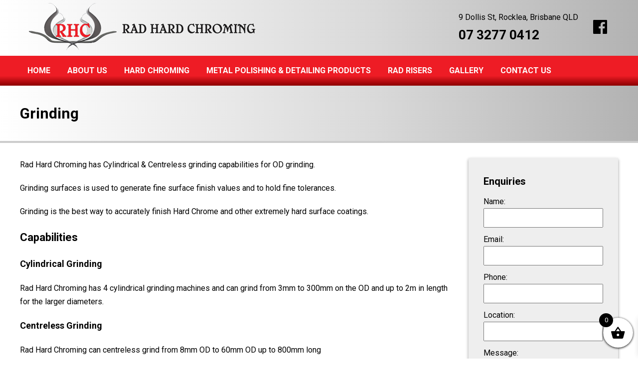

--- FILE ---
content_type: text/css
request_url: https://www.radhardchroming.com.au/wp-content/themes/radhardchroming/style.css?ver=6.9
body_size: 2927
content:
/*
Theme Name: Rad Hard Chroming
Author: Synchromedia Group
Author URI: https://www.smg.com.au/
Text Domain: twentysixteen

This theme, like WordPress, is licensed under the GPL.
Use it to make something cool, have fun, and share what you've learned with others.
*/

/**
 * 1.0 - Normalize
 *
 * Normalizing styles have been helped along thanks to the fine work of
 * Nicolas Gallagher and Jonathan Neal http://necolas.github.com/normalize.css/
 */

html {


	font-family: 'Roboto', sans-serif;
		-webkit-text-size-adjust: 100%;
	-ms-text-size-adjust: 100%;
	font-size: 16px; 
	line-height: 1.7;
}
html {
  box-sizing: border-box;
}
*, *:before, *:after {
  box-sizing: inherit;
}
body {
	margin: 0;
}

article,
aside,
details,
figcaption,
figure,
footer,
header,
main,
menu,
nav,
section,
summary {
	display: block;
}

audio,
canvas,
progress,
video {
	display: inline-block;
	vertical-align: baseline;
}

audio:not([controls]) {
	display: none;
	height: 0;
}

[hidden],
template {
	display: none;
}

a {
	background-color: transparent;
	color: #EF1F24;
  position: relative;
  text-decoration: none;
  font-weight: 700;
  transition: color .4s ease-out;
   
}

a {
  text-decoration: none;
  background-image: linear-gradient(currentColor, currentColor);
  background-position: 0% 100%;
  background-repeat: no-repeat;
  background-size: 0% 3px;
  transition: background-size cubic-bezier(0,.5,0,1) 0.3s;
}

a:hover,
a:focus {
  text-decoration: none;
  background-size: 100% 3px;
}

abbr[title] {
	border-bottom: 1px dotted;
}

b,
strong {
	font-weight: 700;
}

small {
	font-size: 80%;
}

sub,
sup {
	font-size: 75%;
	line-height: 0;
	position: relative;
	vertical-align: baseline;
}

sup {
	top: -0.5em;
}

sub {
	bottom: -0.25em;
}

img {
	border: 0;
}

svg:not(:root) {
	overflow: hidden;
}

figure {
	margin: 0;
}

hr {
	-webkit-box-sizing: content-box;
	-moz-box-sizing: content-box;
	box-sizing: content-box;
}

code,
kbd,
pre,
samp {
	font-size: 1em;
}

button,
input,
optgroup,
select,
textarea {
	color: inherit;
	font: inherit;
	margin: 0;
}

select {
	text-transform: none;
}

button {
	overflow: visible;
}

button,
input,
select,
textarea {
	max-width: 100%;
}

button,
html input[type="button"],
input[type="reset"],
input[type="submit"] {
	-webkit-appearance: button;
	cursor: pointer;
}

button[disabled],
html input[disabled] {
	cursor: default;
	opacity: .5;
}

button::-moz-focus-inner,
input::-moz-focus-inner {
	border: 0;
	padding: 0;
}

input[type="checkbox"],
input[type="radio"] {
	-webkit-box-sizing: border-box;
	-moz-box-sizing: border-box;
	box-sizing: border-box;
	margin-right: 0.4375em;
	padding: 0;
}

input[type="date"]::-webkit-inner-spin-button,
input[type="date"]::-webkit-outer-spin-button,
input[type="time"]::-webkit-inner-spin-button,
input[type="time"]::-webkit-outer-spin-button,
input[type="datetime-local"]::-webkit-inner-spin-button,
input[type="datetime-local"]::-webkit-outer-spin-button,
input[type="week"]::-webkit-inner-spin-button,
input[type="week"]::-webkit-outer-spin-button,
input[type="month"]::-webkit-inner-spin-button,
input[type="month"]::-webkit-outer-spin-button,
input[type="number"]::-webkit-inner-spin-button,
input[type="number"]::-webkit-outer-spin-button {
	height: auto;
}

input[type="search"] {
	-webkit-appearance: textfield;
}

input[type="search"]::-webkit-search-cancel-button,
input[type="search"]::-webkit-search-decoration {
	-webkit-appearance: none;
}

fieldset {
	border: 1px solid #d1d1d1;
	margin: 0 0 1.75em;
	min-width: inherit;
	padding: 0.875em;
}

fieldset > :last-child {
	margin-bottom: 0;
}

legend {
	border: 0;
	padding: 0;
}

textarea {
	overflow: auto;
	vertical-align: top;
}

optgroup {
	font-weight: bold;
}

#header{ 

  background-image: -moz-linear-gradient( -180deg, rgb(178,178,178) 0%, rgb(217,217,217) 41%, rgb(255,255,255) 100%);
  background-image: -webkit-linear-gradient( -180deg, rgb(178,178,178) 0%, rgb(217,217,217) 41%, rgb(255,255,255) 100%);
  background-image: -ms-linear-gradient( -180deg, rgb(178,178,178) 0%, rgb(217,217,217) 41%, rgb(255,255,255) 100%);


 }
 #site-navigation{
  background-image: -moz-linear-gradient( -90deg, rgb(238,28,37) 67%, rgb(189,14,19) 83%, rgb(140,0,0) 100%);
  background-image: -webkit-linear-gradient( -90deg, rgb(238,28,37) 67%, rgb(189,14,19) 83%, rgb(140,0,0) 100%);
  background-image: -ms-linear-gradient( -90deg, rgb(238,28,37) 67%, rgb(189,14,19) 83%, rgb(140,0,0) 100%);
}
a.button, input[type="submit"], .wp-block-button .wp-block-button__link, .woocommerce #respond input#submit.alt, .woocommerce a.button.alt, .woocommerce button.button.alt, .woocommerce input.button.alt{
  background: #EF1F24 !important;
  font-family: inherit !important;
  display: inline-block !important;
  letter-spacing: initial !important;
  padding: 15px 20px !important;
  text-decoration: none;
  color: #FFF !important; 
  font-weight: 700 !important;
  border: 0px;
  font-size: 16px !important;
  border-radius: 8px !important;
  text-transform: uppercase !important;
box-shadow: 0 1px 3px rgba(0,0,0,0.12), 0 1px 2px rgba(0,0,0,0.24) !important;
    transition: .2s ease;
}
a.button:hover,input[type="submit"]:hover, .wp-block-button .wp-block-button__link:hover{ background: rgba(0,0,0,0.7) !important; cursor: pointer; }
.woocommerce .quantity .qty{ padding: 10px; }
h1,h2,h3,h4,h5,p{ margin: 0px; padding: 0px; margin-bottom: 20px; }
h1{ font-size: 30px; font-weight: 700;  }
h2{ font-size: 22px;  font-weight: 700; }
h3{ font-size: 18px; font-weight: 700;}
.h3{ font-size: 20px; font-weight:700; }

.wrap{ max-width: 1200px; margin: 0px auto; }

#header .wrap{ display: flex; flex-wrap: wrap; justify-content: space-between; }
#header .wrap div{ align-self: center; }
#logo{ flex: 1; }
#contact{ padding:0px 30px; }
#phone{ font-size: 26px; font-weight: 700;  }
#phone a{ color: #000; }
#social { flex: 0 0 50px; }
#social a{ font-weight: 400; color: #000;}

.product_meta{ display: none; }

.wp-block-image .alignright{ margin-left: 2em; margin-bottom:2em; max-width: 50%; }

ul.primary-menu{  margin: 0px; padding: 0px; }
ul.primary-menu li{ list-style: none; display: inline-block;}
ul.primary-menu li a{ display: inline-block; padding: 0px 15px; color: #FFF; text-transform: uppercase; line-height: 60px; font-weight: 700; text-decoration: none; }


ul.primary-menu li a:hover{ background: rgba(0,0,0,0.4) }

ul.primary-menu li ul.sub-menu	{ position:absolute; margin:0; padding:0; background:#333; display:none; z-index:99; overflow:hidden; border:none; }
ul.primary-menu li ul.sub-menu li{ display:block; margin:0; padding:0; width:370px;}
ul.primary-menu li ul.sub-menu li a	{ margin:0; padding:0 20px; border-bottom: 2px solid #444; font-weight:normal; text-transform: initial; line-height: 45px; display:block; }
ul.primary-menu li ul.sub-menu li a:hover,
ul.primary-menu li ul.sub-menu li.current-menu-item a	{ background-color:#111; color:#fff; border-radius:0;  }

ul.primary-menu li.current-menu-item a{ background: rgba(0,0,0,0.4) }


img{ max-width: 100%; height: auto; }

.entry-header{
	padding: 30px;
  background-image: -moz-linear-gradient( -180deg, rgb(178,178,178) 0%, rgb(217,217,217) 41%, rgb(255,255,255) 100%);
  background-image: -webkit-linear-gradient( -180deg, rgb(178,178,178) 0%, rgb(217,217,217) 41%, rgb(255,255,255) 100%);
  background-image: -ms-linear-gradient( -180deg, rgb(178,178,178) 0%, rgb(217,217,217) 41%, rgb(255,255,255) 100%);
  border-bottom: 4px solid #CCC;
}
.entry-header h1{ margin-bottom: 0px; }

.entry-content{ padding: 30px; }
#banner{ height: 380px;  background: url(images/chromed.jpg) no-repeat top center; 
  -webkit-background-size: cover;
  -moz-background-size: cover;
  -o-background-size: cover;
  background-size: cover; padding: 30px;   box-shadow: 0 1px 3px rgba(0,0,0,0.12), 0 1px 2px rgba(0,0,0,0.24);}
#banner h1{ max-width: 600px; }
#banner h1 span{
  background: rgba(255,255,255,1);
  color: #000;
  padding: 15px;
  line-height: 2;
 box-shadow: 0 3px 6px rgba(0,0,0,0.16), 0 3px 6px rgba(0,0,0,0.23);
  -webkit-box-decoration-break: clone;
  box-decoration-break: clone;
}
.entry-content img{ box-shadow: 0 3px 6px rgba(0,0,0,0.16), 0 3px 6px rgba(0,0,0,0.23); }
#logo img{ display: block; }

ul.subcats {
    clear: both !important;
    margin: 0 !important;
    padding: 0 !important;
    margin-bottom: 30px !important;
    display: block !important;
}
ul.subcats:before {
    content: 'Filter by:';
    display: block;
    margin-bottom: 10px;
}
.subcats li {
    list-style: none;
    display: inline;
    float: left;
    margin-right: 10px;
    margin-bottom: 10px;
}
.subcats li a {
    font-size: 1.2rem;
    display: inline-block;
    text-decoration: none;
    background: red;
    color: #fff;
    padding: 20px;
    border-radius: 10px;
}
.subcats li a:hover {
    background: #000;
    color: #fff;
}
.flex{ display: flex; flex-wrap: wrap; justify-content: space-between; }
.maincontent{  flex: 1; }
.home .maincontent{ flex: 0 0 100%; }
.enquiries{ flex: 0 0 300px; margin-left: 40px;  }
.wpcf7{ background: #EEE; padding: 30px !important; box-shadow: 0 3px 6px rgba(0,0,0,0.16), 0 3px 6px rgba(0,0,0,0.23);}
.wpcf7 p{ margin-bottom: 10px; }

input[type="text"], input[type="email"], textarea{ width: 100%; padding: 4px;  }

.wp-block-gallery.is-cropped .blocks-gallery-image img, .wp-block-gallery.is-cropped .blocks-gallery-item img{ height: 200px; }

.taller img{ height: 350px !important; }

.wp-block-gallery{ margin-top: 0px; }

.wp-block-gallery img:hover{ cursor: zoom-in; opacity: 0.8; transform: scale(1.05);}
.orderby{ display: none; }
.woocommerce-result-count{ display: none; }
.wp-block-separator {
    border: none;

    border-bottom: 1px solid #AAA !important; }

    .woocommerce ul.products li.product .price{ font-size: 1.5em; }

    .wp-block-separator:not(.is-style-wide):not(.is-style-dots){ max-width: 100%; }


    .related{ clear:both;   }


  #footer{ background: #333; color: #FFF; }  
#footer .col{ padding: 30px; }
  #footer ul{ list-style: none; margin: 0px; padding: 0px; }
   #footer ul ul{ padding-left: 15px; }
  #footer ul li a{ color: #FFF; padding: 4px; line-height: 30px;  font-weight: 400; }
  
 .metaslider{   box-shadow: 0 1px 3px rgba(0,0,0,0.12), 0 1px 2px rgba(0,0,0,0.24); } 
  
.metaslider.ms-theme-simply-dark .flexslider ul.slides .caption-wrap .caption, .metaslider.ms-theme-simply-dark .rslides .caption-wrap .caption, .metaslider.ms-theme-simply-dark div.nivoSlider .nivo-caption, .metaslider.ms-theme-simply-dark .cs-title{ font-family: inherit !important; font-size: 1.3em !important; line-height: 1.4 !important; text-align: center !important; }
.metaslider.ms-theme-simply-dark .flexslider ul.slides .caption-wrap, .metaslider.ms-theme-simply-dark .rslides .caption-wrap, .metaslider.ms-theme-simply-dark div.nivoSlider .nivo-caption, .metaslider.ms-theme-simply-dark .cs-title{ max-width: 480px; }
.metaslider.ms-theme-simply-dark.has-dots-nav{ margin-bottom: 0px; }
.metaslider .caption-wrap{ right: 0px; margin: 0px auto !important; }
.caption p{ margin-bottom: 10px !important; }
    @media only screen and (max-width: 1000px) {
    	#phone{ font-size: 22px; }
    	.enquiries{ flex: 0 0 200px; }
    	.wpcf7{ padding: 15px !important; }
    	ul.primary-menu li a{ padding: 0px 10px; font-weight: 400; font-size: 15px; }
    }
    @media only screen and (max-width: 820px) {
   ul.primary-menu li#menu-item-5 a{ display: none; }

}    @media only screen and (max-width: 767px) {
	#logo{ flex: 0 0 100%; }
.entry-header{     padding: 20px 30px;
    background: #333;
    color: #FFF; }
h1{ font-size: 24px; font-weight: 700;  }
#banner h1{ font-size: 18px; }
#banner{ height: 250px; }
h2{ font-size: 20px;  font-weight: 700; }
h3{ font-size: 16px; font-weight: 700;}
.h3{ font-size: 20px; font-weight:700; }
.enquiries{ flex: 0 0 100%; margin-left: 0px; }


.metaslider.ms-theme-simply-dark .flexslider ul.slides .caption-wrap .caption, .metaslider.ms-theme-simply-dark .rslides .caption-wrap .caption, .metaslider.ms-theme-simply-dark div.nivoSlider .nivo-caption, .metaslider.ms-theme-simply-dark .cs-title{ font-family: inherit !important; font-size: 1em !important; line-height: 1.4 !important; text-align: center !important; }
.metaslider.ms-theme-simply-dark .flexslider ul.slides .caption-wrap, .metaslider.ms-theme-simply-dark .rslides .caption-wrap, .metaslider.ms-theme-simply-dark div.nivoSlider .nivo-caption, .metaslider.ms-theme-simply-dark .cs-title{ max-width: 100%; }
.metaslider a.button{ display: none !important; } .caption p{ margin-bottom: 0px !important; }
}

--- FILE ---
content_type: text/javascript
request_url: https://www.radhardchroming.com.au/wp-content/themes/radhardchroming/js/functions.js?ver=20181230
body_size: 15
content:
jQuery(document).ready(function($) {
	// $() will work as an alias for jQuery() inside of this function

	$("nav#site-navigation ul.primary-menu li a").mouseover(function() {
		$(this).parent().find("ul.sub-menu").slideDown('fast').show();
		$(this).parent().hover(function() {  
		}, function(){  
			$(this).parent().find("ul.sub-menu").slideUp('fast').hide();
		});  
		}).hover(function() {  
			$(this).addClass("subhover");
		}, function(){ 
			$(this).removeClass("subhover");
	});


});